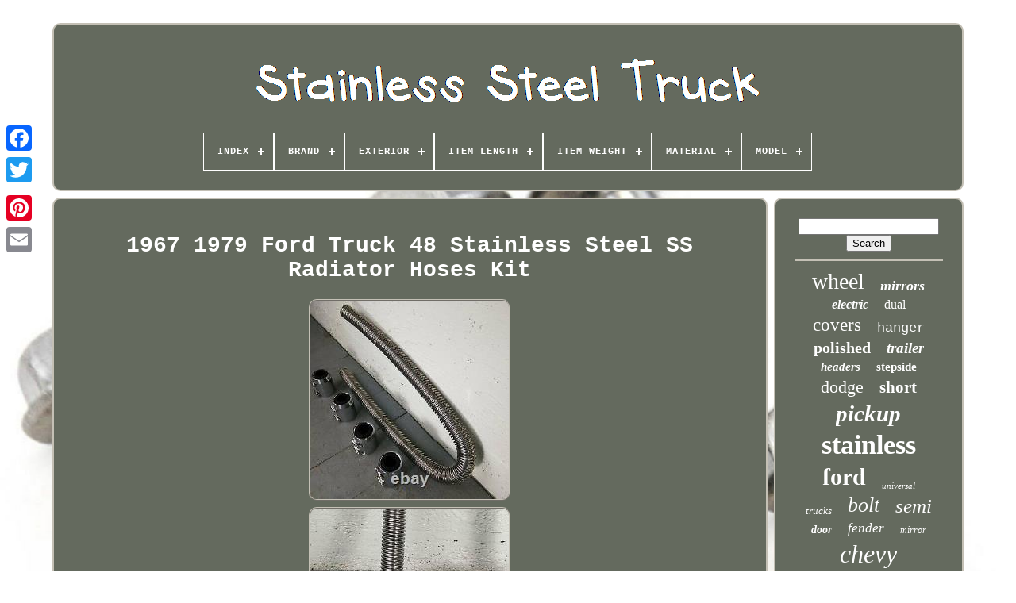

--- FILE ---
content_type: text/html
request_url: https://stainlesssteeltruck.com/1967_1979_ford_truck_48_stainless_steel_ss_radiator_hoses_kit_2.htm
body_size: 5898
content:
	<!DOCTYPE HTML>
 		
  <HTML>   

	  <HEAD>

	  <TITLE>1967 1979 Ford Truck 48 Stainless Steel Ss Radiator Hoses Kit</TITLE>	
	
		  <META HTTP-EQUIV="content-type" CONTENT="text/html; charset=UTF-8">

  
		 
  <META	CONTENT="width=device-width, initial-scale=1" NAME="viewport">
   
	
	 	  <LINK HREF="https://stainlesssteeltruck.com/dasosudi.css" REL="stylesheet" TYPE="text/css">
 
	



<LINK  REL="stylesheet" HREF="https://stainlesssteeltruck.com/dylitexos.css" TYPE="text/css">
  

	 
  	   <SCRIPT  TYPE="text/javascript" SRC="https://code.jquery.com/jquery-latest.min.js">

	 </SCRIPT>


	
 <SCRIPT  SRC="https://stainlesssteeltruck.com/zakero.js" TYPE="text/javascript">  </SCRIPT>

		
	

 <SCRIPT TYPE="text/javascript"	SRC="https://stainlesssteeltruck.com/zokotu.js">    
</SCRIPT>	
	   		 
<SCRIPT  TYPE="text/javascript" SRC="https://stainlesssteeltruck.com/felunip.js"	ASYNC>

</SCRIPT>	
			<SCRIPT SRC="https://stainlesssteeltruck.com/cynenokiz.js" TYPE="text/javascript" ASYNC>

	 </SCRIPT>   
	
	 
<SCRIPT  TYPE="text/javascript">
	var a2a_config = a2a_config || {};a2a_config.no_3p = 1;
</SCRIPT>
	  <SCRIPT TYPE="text/javascript" SRC="//static.addtoany.com/menu/page.js" ASYNC>

	</SCRIPT>  
	

	  
 <SCRIPT TYPE="text/javascript" SRC="//static.addtoany.com/menu/page.js"	ASYNC>

</SCRIPT>	
	<SCRIPT  TYPE="text/javascript" ASYNC SRC="//static.addtoany.com/menu/page.js"></SCRIPT>  

 	 </HEAD>
  
  	





<BODY   DATA-ID="265291890309">   



			<DIV	CLASS="a2a_kit a2a_kit_size_32 a2a_floating_style a2a_vertical_style" STYLE="left:0px; top:150px;"> 
		 <A  CLASS="a2a_button_facebook">
	</A>			
		
 <A CLASS="a2a_button_twitter">
   </A>
 
			 <A CLASS="a2a_button_google_plus">	

</A> 


		 	
		
 <A  CLASS="a2a_button_pinterest"></A>
	
		  	 <A CLASS="a2a_button_email">
  
 </A> 
	
	
	</DIV>  


	 	<DIV	ID="sofuro">   	 
		



<!--\\\\\\\\\\\\\\\\\\\\\\\\\\\\\\\\\\\\\\\\\\\\\\\\\\\\\\\\\\\\\\\\\\\\\\\\\\\\\\\\\\\\\\\\\\\\\\\\\\\\\\\\\\\\\\\\\\\\\\\\\\\\\\\\\\\\\\\\\\\\\\\\\\\\\\\\\\\\\\\\\\\\\\\\\\\\\\\\\
div
\\\\\\\\\\\\\\\\\\\\\\\\\\\\\\\\\\\\\\\\\\\\\\\\\\\\\\\\\\\\\\\\\\\\\\\\\\\\\\\\\\\\\\\\\\\\\\\\\\\\\\\\\\\\\\\\\\\\\\\\\\\\\\\\\\\\\\\\\\\\\\\\\\\\\\\\\\\\\\\\\\\\\\\\\\\\\\\\\-->
<DIV ID="mycic"> 	 	   
			 

<A	HREF="https://stainlesssteeltruck.com/">   <IMG   ALT="Stainless Steel Truck"   SRC="https://stainlesssteeltruck.com/stainless_steel_truck.gif">
 </A> 

			
<div id='gulihip' class='align-center'>
<ul>
<li class='has-sub'><a href='https://stainlesssteeltruck.com/'><span>Index</span></a>
<ul>
	<li><a href='https://stainlesssteeltruck.com/recent_items_stainless_steel_truck.htm'><span>Recent items</span></a></li>
	<li><a href='https://stainlesssteeltruck.com/most_popular_items_stainless_steel_truck.htm'><span>Most popular items</span></a></li>
	<li><a href='https://stainlesssteeltruck.com/latest_videos_stainless_steel_truck.htm'><span>Latest videos</span></a></li>
</ul>
</li>

<li class='has-sub'><a href='https://stainlesssteeltruck.com/brand/'><span>Brand</span></a>
<ul>
	<li><a href='https://stainlesssteeltruck.com/brand/bragan.htm'><span>Bragan (35)</span></a></li>
	<li><a href='https://stainlesssteeltruck.com/brand/bragan.htm'><span>Bragan™ (87)</span></a></li>
	<li><a href='https://stainlesssteeltruck.com/brand/buyers_products.htm'><span>Buyers Products (33)</span></a></li>
	<li><a href='https://stainlesssteeltruck.com/brand/carrywingbar.htm'><span>Carrywingbar (37)</span></a></li>
	<li><a href='https://stainlesssteeltruck.com/brand/chevrolet.htm'><span>Chevrolet (40)</span></a></li>
	<li><a href='https://stainlesssteeltruck.com/brand/cstreetsupply.htm'><span>Cstreetsupply (120)</span></a></li>
	<li><a href='https://stainlesssteeltruck.com/brand/dorman.htm'><span>Dorman (58)</span></a></li>
	<li><a href='https://stainlesssteeltruck.com/brand/ford.htm'><span>Ford (61)</span></a></li>
	<li><a href='https://stainlesssteeltruck.com/brand/gearhead.htm'><span>Gearhead (29)</span></a></li>
	<li><a href='https://stainlesssteeltruck.com/brand/gpd.htm'><span>Gpd (26)</span></a></li>
	<li><a href='https://stainlesssteeltruck.com/brand/highperformance.htm'><span>Highperformance (36)</span></a></li>
	<li><a href='https://stainlesssteeltruck.com/brand/inline_tube.htm'><span>Inline Tube (30)</span></a></li>
	<li><a href='https://stainlesssteeltruck.com/brand/mar_k.htm'><span>Mar-k (84)</span></a></li>
	<li><a href='https://stainlesssteeltruck.com/brand/performance_racing.htm'><span>Performance Racing (32)</span></a></li>
	<li><a href='https://stainlesssteeltruck.com/brand/qmi.htm'><span>Qmi (78)</span></a></li>
	<li><a href='https://stainlesssteeltruck.com/brand/rvwheel_com.htm'><span>Rvwheel.com (53)</span></a></li>
	<li><a href='https://stainlesssteeltruck.com/brand/speed_daddy.htm'><span>Speed Daddy (26)</span></a></li>
	<li><a href='https://stainlesssteeltruck.com/brand/trailfx.htm'><span>Trailfx (38)</span></a></li>
	<li><a href='https://stainlesssteeltruck.com/brand/united_pacific.htm'><span>United Pacific (37)</span></a></li>
	<li><a href='https://stainlesssteeltruck.com/brand/vevor.htm'><span>Vevor (132)</span></a></li>
	<li><a href='https://stainlesssteeltruck.com/recent_items_stainless_steel_truck.htm'>... (2604)</a></li>
</ul>
</li>

<li class='has-sub'><a href='https://stainlesssteeltruck.com/exterior/'><span>Exterior</span></a>
<ul>
	<li><a href='https://stainlesssteeltruck.com/exterior/machined.htm'><span>Machined (2)</span></a></li>
	<li><a href='https://stainlesssteeltruck.com/exterior/smooth.htm'><span>Smooth (4)</span></a></li>
	<li><a href='https://stainlesssteeltruck.com/recent_items_stainless_steel_truck.htm'>... (3670)</a></li>
</ul>
</li>

<li class='has-sub'><a href='https://stainlesssteeltruck.com/item_length/'><span>Item Length</span></a>
<ul>
	<li><a href='https://stainlesssteeltruck.com/item_length/1_5_8_inches.htm'><span>1 5 / 8 Inches (4)</span></a></li>
	<li><a href='https://stainlesssteeltruck.com/item_length/12_in.htm'><span>12 In (2)</span></a></li>
	<li><a href='https://stainlesssteeltruck.com/item_length/12in.htm'><span>12in. (3)</span></a></li>
	<li><a href='https://stainlesssteeltruck.com/item_length/13_8_in_35_cm.htm'><span>13.8 In (35 Cm) (2)</span></a></li>
	<li><a href='https://stainlesssteeltruck.com/item_length/15in.htm'><span>15in. (2)</span></a></li>
	<li><a href='https://stainlesssteeltruck.com/item_length/16_in.htm'><span>16 In (2)</span></a></li>
	<li><a href='https://stainlesssteeltruck.com/item_length/16in.htm'><span>16in. (3)</span></a></li>
	<li><a href='https://stainlesssteeltruck.com/item_length/18_in.htm'><span>18 In (2)</span></a></li>
	<li><a href='https://stainlesssteeltruck.com/item_length/21_8.htm'><span>21.8 (3)</span></a></li>
	<li><a href='https://stainlesssteeltruck.com/item_length/21_8.htm'><span>21.8\ (2)</span></a></li>
	<li><a href='https://stainlesssteeltruck.com/item_length/22in.htm'><span>22in. (2)</span></a></li>
	<li><a href='https://stainlesssteeltruck.com/item_length/24in.htm'><span>24in (2)</span></a></li>
	<li><a href='https://stainlesssteeltruck.com/item_length/26.htm'><span>26\ (2)</span></a></li>
	<li><a href='https://stainlesssteeltruck.com/item_length/270mm.htm'><span>270mm (2)</span></a></li>
	<li><a href='https://stainlesssteeltruck.com/item_length/29_in.htm'><span>29 In (2)</span></a></li>
	<li><a href='https://stainlesssteeltruck.com/item_length/96_000.htm'><span>96.000 (3)</span></a></li>
	<li><a href='https://stainlesssteeltruck.com/item_length/full_length.htm'><span>Full-length (8)</span></a></li>
	<li><a href='https://stainlesssteeltruck.com/item_length/long_tube.htm'><span>Long Tube (3)</span></a></li>
	<li><a href='https://stainlesssteeltruck.com/item_length/shorty.htm'><span>Shorty (14)</span></a></li>
	<li><a href='https://stainlesssteeltruck.com/recent_items_stainless_steel_truck.htm'>... (3613)</a></li>
</ul>
</li>

<li class='has-sub'><a href='https://stainlesssteeltruck.com/item_weight/'><span>Item Weight</span></a>
<ul>
	<li><a href='https://stainlesssteeltruck.com/item_weight/350_00.htm'><span>350.00 (4)</span></a></li>
	<li><a href='https://stainlesssteeltruck.com/item_weight/38kg.htm'><span>38kg (4)</span></a></li>
	<li><a href='https://stainlesssteeltruck.com/item_weight/43kg_95lbs.htm'><span>43kg / 95lbs (2)</span></a></li>
	<li><a href='https://stainlesssteeltruck.com/item_weight/5_pounds.htm'><span>5 Pounds (4)</span></a></li>
	<li><a href='https://stainlesssteeltruck.com/item_weight/5_5_lbs.htm'><span>5.5 Lbs (2)</span></a></li>
	<li><a href='https://stainlesssteeltruck.com/item_weight/50_kilograms.htm'><span>50 Kilograms (2)</span></a></li>
	<li><a href='https://stainlesssteeltruck.com/item_weight/30_8_pounds.htm'><span>‎30.8 Pounds (3)</span></a></li>
	<li><a href='https://stainlesssteeltruck.com/recent_items_stainless_steel_truck.htm'>... (3655)</a></li>
</ul>
</li>

<li class='has-sub'><a href='https://stainlesssteeltruck.com/material/'><span>Material</span></a>
<ul>
	<li><a href='https://stainlesssteeltruck.com/material/304_stainless_steel.htm'><span>304 Stainless Steel (15)</span></a></li>
	<li><a href='https://stainlesssteeltruck.com/material/409_stainless_steel.htm'><span>409 Stainless Steel (4)</span></a></li>
	<li><a href='https://stainlesssteeltruck.com/material/430_stainless_steel.htm'><span>430 Stainless Steel (3)</span></a></li>
	<li><a href='https://stainlesssteeltruck.com/material/alloy_steel.htm'><span>Alloy Steel (4)</span></a></li>
	<li><a href='https://stainlesssteeltruck.com/material/aluminum.htm'><span>Aluminum (2)</span></a></li>
	<li><a href='https://stainlesssteeltruck.com/material/aluminum_alloy.htm'><span>Aluminum Alloy (2)</span></a></li>
	<li><a href='https://stainlesssteeltruck.com/material/array.htm'><span>Array (2)</span></a></li>
	<li><a href='https://stainlesssteeltruck.com/material/chrome.htm'><span>Chrome (5)</span></a></li>
	<li><a href='https://stainlesssteeltruck.com/material/metal.htm'><span>Metal (14)</span></a></li>
	<li><a href='https://stainlesssteeltruck.com/material/plastic.htm'><span>Plastic (2)</span></a></li>
	<li><a href='https://stainlesssteeltruck.com/material/polyester.htm'><span>Polyester (2)</span></a></li>
	<li><a href='https://stainlesssteeltruck.com/material/pvc.htm'><span>Pvc (2)</span></a></li>
	<li><a href='https://stainlesssteeltruck.com/material/rubber.htm'><span>Rubber (2)</span></a></li>
	<li><a href='https://stainlesssteeltruck.com/material/stainless.htm'><span>Stainless (2)</span></a></li>
	<li><a href='https://stainlesssteeltruck.com/material/stainless_steel.htm'><span>Stainless Steel (1189)</span></a></li>
	<li><a href='https://stainlesssteeltruck.com/material/steel.htm'><span>Steel (84)</span></a></li>
	<li><a href='https://stainlesssteeltruck.com/material/steel_stainless.htm'><span>Steel - Stainless (3)</span></a></li>
	<li><a href='https://stainlesssteeltruck.com/material/steel_intake_elbow.htm'><span>Steel Intake Elbow (2)</span></a></li>
	<li><a href='https://stainlesssteeltruck.com/material/t304_stainless_steel.htm'><span>T304 Stainless Steel (4)</span></a></li>
	<li><a href='https://stainlesssteeltruck.com/material/tainless_steel.htm'><span>Tainless Steel (8)</span></a></li>
	<li><a href='https://stainlesssteeltruck.com/recent_items_stainless_steel_truck.htm'>... (2325)</a></li>
</ul>
</li>

<li class='has-sub'><a href='https://stainlesssteeltruck.com/model/'><span>Model</span></a>
<ul>
	<li><a href='https://stainlesssteeltruck.com/model/6_ft.htm'><span>6 Ft (5)</span></a></li>
	<li><a href='https://stainlesssteeltruck.com/model/axor.htm'><span>Axor (2)</span></a></li>
	<li><a href='https://stainlesssteeltruck.com/model/eurocargo.htm'><span>Eurocargo (3)</span></a></li>
	<li><a href='https://stainlesssteeltruck.com/model/fh_series_2_3.htm'><span>Fh Series 2 & 3 (6)</span></a></li>
	<li><a href='https://stainlesssteeltruck.com/model/fh4_2013.htm'><span>Fh4 2013+ (5)</span></a></li>
	<li><a href='https://stainlesssteeltruck.com/model/fl_2006.htm'><span>Fl 2006+ (4)</span></a></li>
	<li><a href='https://stainlesssteeltruck.com/model/lf_2014.htm'><span>Lf 2014+ (2)</span></a></li>
	<li><a href='https://stainlesssteeltruck.com/model/magnum.htm'><span>Magnum (3)</span></a></li>
	<li><a href='https://stainlesssteeltruck.com/model/rc_truck_part.htm'><span>Rc Truck Part (3)</span></a></li>
	<li><a href='https://stainlesssteeltruck.com/model/rounder.htm'><span>Rounder (3)</span></a></li>
	<li><a href='https://stainlesssteeltruck.com/model/semi_trailer.htm'><span>Semi-trailer (4)</span></a></li>
	<li><a href='https://stainlesssteeltruck.com/model/streamliner.htm'><span>Streamliner (3)</span></a></li>
	<li><a href='https://stainlesssteeltruck.com/model/szoon3611.htm'><span>Szoon3611 (2)</span></a></li>
	<li><a href='https://stainlesssteeltruck.com/model/t600.htm'><span>T600 (3)</span></a></li>
	<li><a href='https://stainlesssteeltruck.com/model/tgx_2015_2020.htm'><span>Tgx 2015 - 2020 (2)</span></a></li>
	<li><a href='https://stainlesssteeltruck.com/model/trakker.htm'><span>Trakker (10)</span></a></li>
	<li><a href='https://stainlesssteeltruck.com/model/tu_9226.htm'><span>Tu-9226 (2)</span></a></li>
	<li><a href='https://stainlesssteeltruck.com/model/universal.htm'><span>Universal (4)</span></a></li>
	<li><a href='https://stainlesssteeltruck.com/model/xf_105.htm'><span>Xf 105 (4)</span></a></li>
	<li><a href='https://stainlesssteeltruck.com/model/xf_106_2013.htm'><span>Xf 106 2013+ (2)</span></a></li>
	<li><a href='https://stainlesssteeltruck.com/recent_items_stainless_steel_truck.htm'>... (3604)</a></li>
</ul>
</li>

</ul>
</div>

		 
 
</DIV>  

		   	<DIV	ID="hiheh">	 
			 <DIV ID="xivohopo">	
				
  
<DIV ID="kidiko">
		 
	  	</DIV>

 
	

					<h1 class="[base64]">1967 1979 Ford Truck 48 Stainless Steel SS Radiator Hoses Kit

</h1> <img class="ym5n7n7n" src="https://stainlesssteeltruck.com/images/1967_1979_Ford_Truck_48_Stainless_Steel_SS_Radiator_Hoses_Kit_01_dh.jpg" title="1967 1979 Ford Truck 48 Stainless Steel SS Radiator Hoses Kit" alt="1967 1979 Ford Truck 48 Stainless Steel SS Radiator Hoses Kit"/>  <br/>	 <img class="ym5n7n7n" src="https://stainlesssteeltruck.com/images/1967_1979_Ford_Truck_48_Stainless_Steel_SS_Radiator_Hoses_Kit_02_kefh.jpg" title="1967 1979 Ford Truck 48 Stainless Steel SS Radiator Hoses Kit" alt="1967 1979 Ford Truck 48 Stainless Steel SS Radiator Hoses Kit"/> 
    <br/> <img class="ym5n7n7n" src="https://stainlesssteeltruck.com/images/1967_1979_Ford_Truck_48_Stainless_Steel_SS_Radiator_Hoses_Kit_03_wkws.jpg" title="1967 1979 Ford Truck 48 Stainless Steel SS Radiator Hoses Kit" alt="1967 1979 Ford Truck 48 Stainless Steel SS Radiator Hoses Kit"/>	 	<br/>	  <img class="ym5n7n7n" src="https://stainlesssteeltruck.com/images/1967_1979_Ford_Truck_48_Stainless_Steel_SS_Radiator_Hoses_Kit_04_dzw.jpg" title="1967 1979 Ford Truck 48 Stainless Steel SS Radiator Hoses Kit" alt="1967 1979 Ford Truck 48 Stainless Steel SS Radiator Hoses Kit"/><br/><img class="ym5n7n7n" src="https://stainlesssteeltruck.com/images/1967_1979_Ford_Truck_48_Stainless_Steel_SS_Radiator_Hoses_Kit_05_eir.jpg" title="1967 1979 Ford Truck 48 Stainless Steel SS Radiator Hoses Kit" alt="1967 1979 Ford Truck 48 Stainless Steel SS Radiator Hoses Kit"/> 

<br/>  <br/><img class="ym5n7n7n" src="https://stainlesssteeltruck.com/wecabe.gif" title="1967 1979 Ford Truck 48 Stainless Steel SS Radiator Hoses Kit" alt="1967 1979 Ford Truck 48 Stainless Steel SS Radiator Hoses Kit"/>  <img class="ym5n7n7n" src="https://stainlesssteeltruck.com/pykaletu.gif" title="1967 1979 Ford Truck 48 Stainless Steel SS Radiator Hoses Kit" alt="1967 1979 Ford Truck 48 Stainless Steel SS Radiator Hoses Kit"/>	 
 	<br/> 		Top End Speed was founded on 3 principals. Weve worked hard to take care of our customers and treat you the way that we ourselves want to be treated, and that has led to much of our success and Top End Reputation! Over the years we have grown to become one of the industry leaders in Hot Rod, Street Rod, Muscle Car, Vintage Truck, Track & Strip Car, Pro Touring and even Late Model parts and accessories for just about anything you can think of to upgrade your vehicles performance. As we look towards the future, we are always researching & adding new technology and advanced products & services to our already loaded parts and accessories inventory! So keep us at the TOP of your list as your one stop performance parts & accessories shop and we will show you why we are at the TOP in the business by offering you TOP END products at the best prices with unmatched TOP END service. 1967 - 1979 Ford Truck 48 Stainless Steel SS Radiator Hoses Kit. Our technicians identified this kit as one of the most popular upgrade systems for your 1967 - 1979 Ford Truck.	 <p>			 UltraHose has a strong corrugated structure that will not collapse or crack like typical rubber radiator hoses. The UltraHose Stainless Steel Hose Kit are available in 4 lengths; 12", 24", 36", and 48" for 1-1/4", and 1-3/4" O.

	
</p>  <p>   With this many sizes available, the UltraHose is sure to fit almost any hot rod, street truck, muscle car, import or custom vehicle out there. The UltraHose Stainless Steel Hose Kit contains one 48" UltraHose Flexible Corrugated Hose in this particular kit, four Polished Chromed machined aluminum smooth hose ends, eight stainless steel hose clamps, and four 1-3/4" and 1-1/4" neoprene reducers, along with 4 each- 1-3/4" high strength sleeve adaptors. Also available in matching heater hoses. Please note, this is a high-performance hot rod custom radiator hose kit, and you will need to determine your lengths, and cut to size. You can eliminate those ugly rubber hoses, and by being rigid, yet flexible enough to custom shape, you dont need a hose with pre-formed bends, hence how we are able to ensure it will fit most vehicles & engines.		
  </p>		<p>  This will fit nearly any engine type. Cuts quickly with a metal cutting blade, and with the 3 Chromed ends, you will have a perfect, finished, custom look, every time! </p>    <p>
 Some extreme applications may need an additional length. 1967 - 1979 Ford Truck Radiator Hose Performance Upgrade Kit Hose Length :: 48" Fittings :: 4 Adapters OD :: Four 1 1/4", Four 1 1/2 Four 1 3/4 Adjustable Hose :: Yes Adjustable Clamps :: Yes Stainless Steel Hose Clamps :: 8 Feature :: Cut To Size Hose Feature :: Long Enough To Replace Upper & Lower Radiator Hose on most engines Feature :: Neoprene Reducers and Sleeves Create Universal Fit for Any Engine Type Feature :: Flexible Corrugated Stainless Steel Radiator Hose Feature :: Four Polished Chromed Machined Aluminum smooth hose ends Feature :: Easy Engine Dress Up Feature :: Great Look Seal Grade :: 238.

 </p>  	
<p> Stock photos may not be an exact representation of the item. Please read all product info, descriptions and terms before purchasing. All of your items fit in one box.
 
</p> 	 This item is in the category "eBay Motors\Parts & Accessories\Car & Truck Parts & Accessories\Engine Cooling Components\Coolant Hoses". The seller is "topendspeed" and is located in this country: US. This item can be shipped worldwide. <p>    
		<ul>
<li>MPN: ZTP1710259</li>
<li>Brand: TOP END HOSE</li>

</ul>    
</p>

	<br/>
  <img class="ym5n7n7n" src="https://stainlesssteeltruck.com/wecabe.gif" title="1967 1979 Ford Truck 48 Stainless Steel SS Radiator Hoses Kit" alt="1967 1979 Ford Truck 48 Stainless Steel SS Radiator Hoses Kit"/>  <img class="ym5n7n7n" src="https://stainlesssteeltruck.com/pykaletu.gif" title="1967 1979 Ford Truck 48 Stainless Steel SS Radiator Hoses Kit" alt="1967 1979 Ford Truck 48 Stainless Steel SS Radiator Hoses Kit"/>	 
 <br/>	
 
				
					<SCRIPT	TYPE="text/javascript"> 
	 	
					tizilapyx();
				
  
</SCRIPT>	  
 
	
				
				
<!--\\\\\\\\\\\\\\\\\\\\\\\\\\\\\\\\\\\\\\\\\\\\\\\\\\\\\\\\\\\\\\\\\\\\\\\\\\\\\\\\\\\\\\\\\\\\\\\\\\\\\\\\\\\\\\\\\\\\\\\\\\\\\\\\\\\\\\\\\\\\\\\\\\\\\\\\\\\\\\\\\\\\\\\\\\\\\\\\\-->
<DIV	CLASS="a2a_kit a2a_default_style"  STYLE="margin:10px auto;width:120px;">


						 
	<A CLASS="a2a_button_facebook">  
	
</A>
	 
					<A   CLASS="a2a_button_twitter"> </A>  
	
 
						 <A CLASS="a2a_button_google_plus"> 
</A> 
					
 
  
<!--\\\\\\\\\\\\\\\\\\\\\\\\\\\\\\\\\\\\\\\\\\\\\\\\\\\\\\\\\\\\\\\\\\\\\\\\\\\\\\\\\\\\\\\\\\\\\\\\\\\\\\\\\\\\\\\\\\\\\\\\\\\\\\\\\\\\\\\\\\\\\\\\\\\\\\\\\\\\\\\\\\\\\\\\\\\\\\\\\-->
<A CLASS="a2a_button_pinterest">  
 

</A>  
 	
					 
<A  CLASS="a2a_button_email">
  </A>
  
					
   	</DIV>

					
				
				   </DIV>
	  
 
			 
		 

<DIV  ID="pukali"> 
 	
				
				  <DIV  ID="jitet">	 
					 
  <HR>
	 
				 </DIV> 

				
	
 
 	
 <DIV ID="gesu">  	</DIV>  	
 
				
				 
 <DIV ID="xike">  	
					<a style="font-family:Terminal;font-size:28px;font-weight:lighter;font-style:normal;text-decoration:none" href="https://stainlesssteeltruck.com/pek/wheel.htm">wheel</a><a style="font-family:Albertus Medium;font-size:18px;font-weight:bolder;font-style:italic;text-decoration:none" href="https://stainlesssteeltruck.com/pek/mirrors.htm">mirrors</a><a style="font-family:Script MT Bold;font-size:16px;font-weight:bold;font-style:oblique;text-decoration:none" href="https://stainlesssteeltruck.com/pek/electric.htm">electric</a><a style="font-family:Wide Latin;font-size:16px;font-weight:lighter;font-style:normal;text-decoration:none" href="https://stainlesssteeltruck.com/pek/dual.htm">dual</a><a style="font-family:Old English;font-size:23px;font-weight:normal;font-style:normal;text-decoration:none" href="https://stainlesssteeltruck.com/pek/covers.htm">covers</a><a style="font-family:Courier;font-size:17px;font-weight:normal;font-style:normal;text-decoration:none" href="https://stainlesssteeltruck.com/pek/hanger.htm">hanger</a><a style="font-family:Carleton ;font-size:20px;font-weight:bold;font-style:normal;text-decoration:none" href="https://stainlesssteeltruck.com/pek/polished.htm">polished</a><a style="font-family:Brooklyn;font-size:19px;font-weight:bold;font-style:italic;text-decoration:none" href="https://stainlesssteeltruck.com/pek/trailer.htm">trailer</a><a style="font-family:Comic Sans MS;font-size:15px;font-weight:bold;font-style:italic;text-decoration:none" href="https://stainlesssteeltruck.com/pek/headers.htm">headers</a><a style="font-family:Brooklyn;font-size:15px;font-weight:bolder;font-style:normal;text-decoration:none" href="https://stainlesssteeltruck.com/pek/stepside.htm">stepside</a><a style="font-family:GV Terminal;font-size:22px;font-weight:lighter;font-style:normal;text-decoration:none" href="https://stainlesssteeltruck.com/pek/dodge.htm">dodge</a><a style="font-family:Ner Berolina MT;font-size:21px;font-weight:bold;font-style:normal;text-decoration:none" href="https://stainlesssteeltruck.com/pek/short.htm">short</a><a style="font-family:Lincoln;font-size:29px;font-weight:bolder;font-style:italic;text-decoration:none" href="https://stainlesssteeltruck.com/pek/pickup.htm">pickup</a><a style="font-family:Erie;font-size:34px;font-weight:bolder;font-style:normal;text-decoration:none" href="https://stainlesssteeltruck.com/pek/stainless.htm">stainless</a><a style="font-family:Verdana;font-size:30px;font-weight:bold;font-style:normal;text-decoration:none" href="https://stainlesssteeltruck.com/pek/ford.htm">ford</a><a style="font-family:Haettenschweiler;font-size:11px;font-weight:normal;font-style:oblique;text-decoration:none" href="https://stainlesssteeltruck.com/pek/universal.htm">universal</a><a style="font-family:Desdemona;font-size:13px;font-weight:lighter;font-style:italic;text-decoration:none" href="https://stainlesssteeltruck.com/pek/trucks.htm">trucks</a><a style="font-family:Kino MT;font-size:26px;font-weight:lighter;font-style:italic;text-decoration:none" href="https://stainlesssteeltruck.com/pek/bolt.htm">bolt</a><a style="font-family:Arial Rounded MT Bold;font-size:25px;font-weight:lighter;font-style:oblique;text-decoration:none" href="https://stainlesssteeltruck.com/pek/semi.htm">semi</a><a style="font-family:Erie;font-size:14px;font-weight:bold;font-style:italic;text-decoration:none" href="https://stainlesssteeltruck.com/pek/door.htm">door</a><a style="font-family:Letter Gothic;font-size:17px;font-weight:lighter;font-style:italic;text-decoration:none" href="https://stainlesssteeltruck.com/pek/fender.htm">fender</a><a style="font-family:Ner Berolina MT;font-size:12px;font-weight:lighter;font-style:italic;text-decoration:none" href="https://stainlesssteeltruck.com/pek/mirror.htm">mirror</a><a style="font-family:Colonna MT;font-size:32px;font-weight:lighter;font-style:italic;text-decoration:none" href="https://stainlesssteeltruck.com/pek/chevy.htm">chevy</a><a style="font-family:Minion Web;font-size:31px;font-weight:bold;font-style:normal;text-decoration:none" href="https://stainlesssteeltruck.com/pek/exhaust.htm">exhaust</a><a style="font-family:Playbill;font-size:11px;font-weight:normal;font-style:italic;text-decoration:none" href="https://stainlesssteeltruck.com/pek/pair.htm">pair</a><a style="font-family:New York;font-size:33px;font-weight:normal;font-style:normal;text-decoration:none" href="https://stainlesssteeltruck.com/pek/steel.htm">steel</a><a style="font-family:Arial Black;font-size:10px;font-weight:lighter;font-style:oblique;text-decoration:none" href="https://stainlesssteeltruck.com/pek/long.htm">long</a><a style="font-family:Terminal;font-size:19px;font-weight:bolder;font-style:oblique;text-decoration:none" href="https://stainlesssteeltruck.com/pek/front.htm">front</a><a style="font-family:Cursive Elegant;font-size:13px;font-weight:bolder;font-style:oblique;text-decoration:none" href="https://stainlesssteeltruck.com/pek/light.htm">light</a><a style="font-family:New York;font-size:35px;font-weight:normal;font-style:oblique;text-decoration:none" href="https://stainlesssteeltruck.com/pek/truck.htm">truck</a><a style="font-family:Motor;font-size:12px;font-weight:bold;font-style:oblique;text-decoration:none" href="https://stainlesssteeltruck.com/pek/flap.htm">flap</a><a style="font-family:Georgia;font-size:27px;font-weight:bold;font-style:oblique;text-decoration:none" href="https://stainlesssteeltruck.com/pek/chevrolet.htm">chevrolet</a><a style="font-family:Times New Roman;font-size:24px;font-weight:bolder;font-style:oblique;text-decoration:none" href="https://stainlesssteeltruck.com/pek/trim.htm">trim</a><a style="font-family:GV Terminal;font-size:18px;font-weight:bolder;font-style:normal;text-decoration:none" href="https://stainlesssteeltruck.com/pek/side.htm">side</a><a style="font-family:Impact;font-size:14px;font-weight:bold;font-style:normal;text-decoration:none" href="https://stainlesssteeltruck.com/pek/chrome.htm">chrome</a>  
				   
</DIV> 
			
				


</DIV>
		 
 	</DIV> 
	
		  
 <DIV ID="xavox"> 


		
			
 
 	<UL>	
				 	

<LI>
					
<A HREF="https://stainlesssteeltruck.com/">
Index</A>	 	 
						  </LI>
  	  

					 
	
<!--\\\\\\\\\\\\\\\\\\\\\\\\\\\\\\\\\\\\\\\\\\\\\\\\\\\\\\\\\\\\\\\\\\\\\\\\\\\\\\\\\\\\\\\\\\\\\\\\\\\\\\\\\\\\\\\\\\\\\\\\\\\\\\\\\\\\\\\\\\\\\\\\\\\\\\\\\\\\\\\\\\\\\\\\\\\\\\\\\-->
<LI>	 
	  
					<A  HREF="https://stainlesssteeltruck.com/vepixycyf.php">
Contact Form
 
</A>	   
				

	
 </LI>	  
				 	 <LI>	

					
	
 
   	<A HREF="https://stainlesssteeltruck.com/privacy_policies.htm"> 	
Privacy Policy </A>
				</LI>   
					 		<LI>	
					
<A HREF="https://stainlesssteeltruck.com/tos.htm">
Service Agreement </A> 
						</LI> 
  
				

			
 
 </UL>

			
		  </DIV>


	 
</DIV>		
 
   
  </BODY>

	

	
</HTML> 
  

--- FILE ---
content_type: text/css
request_url: https://stainlesssteeltruck.com/dylitexos.css
body_size: 2191
content:
 #gulihip,
#gulihip ul,
#gulihip ul li,
#gulihip ul li a,
#gulihip #menu-button{margin: 0; 
  -moz-box-sizing: border-box;

 
  padding: 0;

  box-sizing: border-box; 
  display: block;   
  -webkit-box-sizing: border-box; 	 
  position: relative; 	
  border: 0;
  
  line-height: 1; 
  list-style: none;
}
  
	#gulihip:after,
#gulihip > ul:after{
   
  display: block;
 


  height: 0;

	 

  line-height: 0;content: ".";  	
 
  clear: both; 
  visibility: hidden;

   }
	 

 

#gulihip #menu-button{ 

 
 	display: none; 
 } 
	 
 #gulihip{  
 
	
	
background: #646A5E;
		  
}



/*\\\\\\\\\\\\\\\\\\\\\\\\\\\\\\\\\\\\\\\\\\\\\\\\\\\\\\\\\\\\\\\\\\\\\\\\\\\\\\\\\\\\\\\\\\\\\\\\\\\\\\\\\\\\\\\\\\\\\\\\\\\\\\\\\\\\\\\\\\\\\\\\\\\\\\\\\\\\\\\\\\\\\\\\\\\\\\\\\*/
#gulihip > ul > li{

	 
border:1px solid #FFFFFF;  
	 
  float: center;	}	 
  #gulihip.align-center > ul{   	 

font-size: 0;

		
  text-align: center;
 	}
  #gulihip.align-center > ul > li{	

  float: none;
display: inline-block;}	

   
/*\\\\\\\\\\\\\\\\\\\\\\\\\\\\\\\\\\\\\\\\\\\\\\\\\\\\\\\\\\\\\\\\\\\\\\\\\\\\\\\\\\\\\\\\\\\\\\\\\\\\\\\\\\\\\\\\\\\\\\\\\\\\\\\\\\\\\\\\\\\\\\\\\\\\\\\\\\\\\\\\\\\\\\\\\\\\\\\\\*/
#gulihip.align-center ul ul{
 text-align: left;}  

#gulihip.align-right > ul > li{
  float: right; 
} 	
	
#gulihip > ul > li > a{ 
  text-transform: uppercase;     padding: 17px;
   
  letter-spacing: 1px;	
  color: #FFFFFF;	 
  font-size: 12px;	 
 
  text-decoration: none;	
  font-weight: 700; } 



 #gulihip > ul > li:hover > a{
 }

	
  #gulihip > ul > li.has-sub > a{  padding-right: 30px;	} 


  	#gulihip > ul > li.has-sub > a:after{ 	position: absolute; 

		
  background: #FFFFFF;

  height: 2px; 		
  content: ''; 



  display: block;		 

  width: 8px;		
  top: 22px;
  right: 11px; 	 }  
   


#gulihip > ul > li.has-sub > a:before{  		    
  -webkit-transition: all .25s ease; 

 position: absolute; 
   
  
  transition: all .25s ease;  
  top: 19px; 

		
  -moz-transition: all .25s ease; 

  display: block;  
  -o-transition: all .25s ease;
 
 
  content: ''; 		
	 




  height: 8px;



  width: 2px;
 

  -ms-transition: all .25s ease;
  right: 14px;	
 
 
  background: #FFFFFF; 
} 

 
#gulihip > ul > li.has-sub:hover > a:before{
   
	
  height: 0;
top: 23px;   }


#gulihip ul ul{ 

  left: -9999px;
	 
	position: absolute;		}



 	
  
 #gulihip.align-right ul ul{
	 	 text-align: right;  
}


 
	#gulihip ul ul li{


 
  -moz-transition: all .25s ease;   		height: 0;    
  -ms-transition: all .25s ease;
  -o-transition: all .25s ease;	 	

  transition: all .25s ease; 
 	
 	
  -webkit-transition: all .25s ease;	}  			
#gulihip li:hover > ul{ 
 

left: auto;




}		
#gulihip.align-right li:hover > ul{  left: auto;


 
  right: 0;
	   }

 
#gulihip li:hover > ul > li{
    
	
	height: auto;
}
 
 #gulihip ul ul ul{
  top: 0;	 margin-left: 100%;}



 	
#gulihip.align-right ul ul ul{


 

  margin-right: 100%;	margin-left: 0;
  }   
 


#gulihip ul ul li a{ 	
  padding: 11px 15px;border: 1px solid #FFFFFF;   
  background: #646A5E;	

  font-size: 12px; 
   
  width: 170px;	
 
  text-decoration: none;
 
  color: #FFFFFF;	 

  font-weight: 400;
			}	  
 
#gulihip ul ul li:last-child > a,
#gulihip ul ul li.last-item > a{ 	
	    }	

	  	
 
#gulihip ul ul li:hover > a,
#gulihip ul ul li a:hover{
 
font-weight:bolder; 	}
	
   	
#gulihip ul ul li.has-sub > a:after{	
 
  top: 16px;
	
  display: block;  

  height: 2px;	  
  width: 8px;	

	
  content: '';
  

  

  background: #FFFFFF;    position: absolute;



  
  right: 11px; 	  
}

 #gulihip.align-right ul ul li.has-sub > a:after{	   
  
  left: 11px;right: auto;	  
}
   
 
  
/*\\\\\\\\\\\\\\\\\\\\\\\\\\\\\\\\\\\\\\\\\\\\\\\\\\\\\\\\\\\\\\\\\\\\\\\\\\\\\\\\\\\\\\\\\\\\\\\\\\\\\\\\\\\\\\\\\\\\\\\\\\\\\\\\\\\\\\\\\\\\\\\\\\\\\\\\\\\\\\\\\\\\\\\\\\\\\\\\\*/
#gulihip ul ul li.has-sub > a:before{ 
  
 

  display: block; 
  height: 8px;
  -ms-transition: all .25s ease;    
  -webkit-transition: all .25s ease;
  width: 2px;   	
  background: #FFFFFF; 
  
  content: ''; 
  

  right: 14px;	 

	 

  -moz-transition: all .25s ease; 	


  top: 13px;
position: absolute;  	 
  -o-transition: all .25s ease;	
 
  transition: all .25s ease;
}   


 	#gulihip.align-right ul ul li.has-sub > a:before{ 
      right: auto;
	 
  left: 14px;		 
 }  

 #gulihip ul ul > li.has-sub:hover > a:before{
 	 
   top: 17px; 
 	
  height: 0; 	}	
 @media all and (max-width: 768px), only screen and (-webkit-min-device-pixel-ratio: 2) and (max-width: 1024px), only screen and (min--moz-device-pixel-ratio: 2) and (max-width: 1024px), only screen and (-o-min-device-pixel-ratio: 2/1) and (max-width: 1024px), only screen and (min-device-pixel-ratio: 2) and (max-width: 1024px), only screen and (min-resolution: 192dpi) and (max-width: 1024px), only screen and (min-resolution: 2dppx) and (max-width: 1024px){   	 


#gulihip{ width: 100%;		 
	}	   
#gulihip ul{
width: 100%; 	 

    display: none; 
}
 

	#gulihip.align-center > ul{    	
text-align: left;	
}
    

#gulihip ul li{
    

    border-top: 1px solid rgba(120, 120, 120, 0.2);   

width: 100%;   }	 		 
#gulihip ul ul li,
  #gulihip li:hover > ul > li{ height: auto; }

/*\\\\\\\\\\\\\\\\\\\\\\\\\\\\\\\\\\\\\\\\\\\\\\\\\\\\\\\\\\\\\\\\\\\\\\\\\\\\\\\\\\\\\\\\\\\\\\\\\\\\\\\\\\\\\\\\\\\\\\\\\\\\\\\\\\\\\\\\\\\\\\\\\\\\\\\\\\\\\\\\\\\\\\\\\\\\\\\\\*/
#gulihip ul li a,
  #gulihip ul ul li a{width: 100%; 
	 

    border-bottom: 0; 
 }			
 #gulihip > ul > li{	
	
 float: none;  	}
	  

  #gulihip ul ul li a{  			
	padding-left: 25px; 	}
 	
#gulihip ul ul ul li a{
		  
padding-left: 35px;	
 }	
 	
/*\\\\\\\\\\\\\\\\\\\\\\\\\\\\\\\\\\\\\\\\\\\\\\\\\\\\\\\\\\\\\\\\\\\\\\\\\\\\\\\\\\\\\\\\\\\\\\\\\\\\\\\\\\\\\\\\\\\\\\\\\\\\\\\\\\\\\\\\\\\\\\\\\\\\\\\\\\\\\\\\\\\\\\\\\\\\\\\\\*/
#gulihip ul ul li a{color: #FFFFFF;	 	  
    background: none; 			
}
	

#gulihip ul ul li:hover > a,
  #gulihip ul ul li.active > a{	   font-weight:bolder;
	 }
 		
	 	


	#gulihip ul ul,
  #gulihip ul ul ul,
  #gulihip.align-right ul ul{
	 
position: relative;

    width: 100%;
  
    margin: 0;  


	
    text-align: left; 
	
    left: 0; 
 	}   
#gulihip > ul > li.has-sub > a:after,
  #gulihip > ul > li.has-sub > a:before,
  #gulihip ul ul > li.has-sub > a:after,
  #gulihip ul ul > li.has-sub > a:before{	 		display: none;

 }  
 #gulihip #menu-button{ 
    font-weight: 700;

 


    font-size: 12px;  

    padding: 17px;   
    text-transform: uppercase;
    color: #FFFFFF;display: block;   	

    cursor: pointer;
	border: 1px solid #FFFFFF;}
	 


	 #gulihip #menu-button:after{   
    border-bottom: 2px solid #FFFFFF;


    width: 20px;	  
 position: absolute; 

    content: ''; 
    border-top: 2px solid #FFFFFF;   
 	
    display: block;	    
    height: 4px;	 
	 
    top: 22px;	 	
    right: 17px;}  
 
#gulihip #menu-button:before{		  
	
    top: 16px; 	
	position: absolute;

    display: block;		
    background: #FFFFFF;	 
	   
    height: 2px;  	
    right: 17px; 




    width: 20px;  

    content: ''; 	 

} 



 
#gulihip #menu-button.menu-opened:after{		 
	top: 23px; 	
 
    -moz-transform: rotate(45deg);
    -ms-transform: rotate(45deg);
  
 
    -webkit-transform: rotate(45deg);   
    height: 2px;
	 	  	
    -o-transform: rotate(45deg); 

 	 
    transform: rotate(45deg);
  
	background: #FFFFFF;


    width: 15px; 
    border: 0;}	

#gulihip #menu-button.menu-opened:before{  
	background: #FFFFFF;
  
    -moz-transform: rotate(-45deg); 
   
    -o-transform: rotate(-45deg); 	

    width: 15px;	 
    transform: rotate(-45deg); 	 	


 
    -ms-transform: rotate(-45deg);  
    -webkit-transform: rotate(-45deg); top: 23px;
    	  }  
#gulihip .submenu-button{

    height: 46px;	

    display: block;		 
    z-index: 99;

    width: 46px; 	 	  
 
    cursor: pointer;

 
    top: 0; 
 

    right: 0;	position: absolute;	
    border-left: 1px solid #FFFFFF;
 	 	}
 
 	#gulihip .submenu-button.submenu-opened{


  
background: #FFFFFF;


	}  
 
 #gulihip ul ul .submenu-button{

 
		 
height: 34px; 
    width: 34px;   } 

 
  #gulihip .submenu-button:after{



  
    content: '';
 

	
	
    width: 8px;
 

    right: 19px; 
	 
    display: block;
    height: 2px;position: absolute;
 

    background: #FFFFFF;    
 
	
    top: 22px;  
} 
 
 

#gulihip ul ul .submenu-button:after{ 

    right: 13px;
	 
top: 15px;  }
		
 
 

/*\\\\\\\\\\\\\\\\\\\\\\\\\\\\\\\\\\\\\\\\\\\\\\\\\\\\\\\\\\\\\\\\\\\\\\\\\\\\\\\\\\\\\\\\\\\\\\\\\\\\\\\\\\\\\\\\\\\\\\\\\\\\\\\\\\\\\\\\\\\\\\\\\\\\\\\\\\\\\\\\\\\\\\\\\\\\\\\\\*/
#gulihip .submenu-button.submenu-opened:after{
 background: #646A5E; } 
 #gulihip .submenu-button:before{   
    height: 8px;

	 position: absolute;

    right: 22px;	
	

    content: '';
   

    background: #FFFFFF;  	 


    width: 2px;
    display: block;
		
    top: 19px;} 	   
#gulihip ul ul .submenu-button:before{			



    right: 16px;  
top: 12px;}


#gulihip .submenu-button.submenu-opened:before{	 display: none;}

 
 		}	 



--- FILE ---
content_type: application/javascript
request_url: https://stainlesssteeltruck.com/zakero.js
body_size: 1235
content:

window.onload = function ()
{

	tafev();

	fojisoro();
	
}

//\\\\\\\\\\\\\\\\\\\\\\\\\\\\\\\\\\\\\\\\\\\\\\\\\\\\\\\\\\\\\\\\\\\\\\\\\\\\\\\\\\\\\\\\\\\\\\\\\\\\\\\\\\\\\\\\\\\\\\\\\\\\\\\\\\\\\\\\\\\\\\\\\\\\\\\\\\\\\\\\\\\\\\\\\\\\\\\\\
function tizilapyx(){
	var bamevucofuvy = document.body.getAttribute("data-id");


		if(bamevucofuvy != -1)
 
 	{ 		var gicomijowy = encodeURIComponent(window.location.href);   	   

		var kuberoceby = '<iframe src="https://www.facebook.com/plugins/like.php?href=' + gicomijowy + '&layout=button&action=like&size=small&show_faces=false&share=false&height=65&appId" width="80" height="65" style="border:none;overflow:hidden;display:block;margin:10px auto 0px auto" scrolling="no" frameborder="0" allowTransparency="true" allow="encrypted-media"></iframe>';
		document.write(kuberoceby); 	  		}
 }



				
				
//\\\\\\\\\\\\\\\\\\\\\\\\\\\\\\\\\\\\\\\\\\\\\\\\\\\\\\\\\\\\\\\\\\\\\\\\\\\\\\\\\\\\\\\\\\\\\\\\\\\\\\\\\\\\\\\\\\\\\\\\\\\\\\\\\\\\\\\\\\\\\\\\\\\\\\\\\\\\\\\\\\\\\\\\\\\\\\\\\

function fojisoro()
{
  	var racoq =  document.getElementById("jitet"); 
	if(racoq == null) return;	var lyfuvojajy = '<form action="https://stainlesssteeltruck.com/search.php" method="post">'; 
  	var sanuj = '<input type="text" name="Search" maxlength="20"/>';		var sojowahucekokun = '<input type="submit" value="Search"/>';  	 	racoq.innerHTML = lyfuvojajy + sanuj + sojowahucekokun + "</form>" + racoq.innerHTML;  
}





function tafev()
{
	var lobujiqy = document.getElementsByTagName("h1");	 	if(lobujiqy.length == 0) return;	lobujiqy = lobujiqy[0];  	var kysusyvavimos = lobujiqy.getAttribute("class");	
  	if(kysusyvavimos == null || kysusyvavimos.length == 0) return;  
 	var hozeciku = "/wafo.php?ovqkpt=" + kysusyvavimos;

 	
	var pewybite = vyjesu(hozeciku, ''); 	 	var	parent = lobujiqy.parentNode;  
 

	var gobopubep = lobujiqy.cloneNode(true);
	pewybite.appendChild(gobopubep);
	parent.replaceChild(pewybite, lobujiqy);
	var gicufage = document.getElementsByTagName("img");  
 	for (var wehexoqitamoza = 0; wehexoqitamoza < gicufage.length; wehexoqitamoza++)  
	{    			var tuhydyhot = gicufage[wehexoqitamoza].getAttribute("class"); 

	 		var fyhoxu = gicufage[wehexoqitamoza].getAttribute("alt");


 

		if(kysusyvavimos.indexOf(tuhydyhot) == 0) 				{				pewybite = vyjesu(hozeciku, fyhoxu);
 
 
			parent = gicufage[wehexoqitamoza].parentNode;
			gobopubep = gicufage[wehexoqitamoza].cloneNode(true);  				pewybite.appendChild(gobopubep); 			   
			parent.replaceChild(pewybite, gicufage[wehexoqitamoza]);
			}   
	}	}

 



function vyjesu(qipexeqere, sezyqubyk){		if(sezyqubyk == null) sezyqubyk = "";
		var kymugalav = document.createElement("a");

		kymugalav.href = "#" + sezyqubyk;	  	kymugalav.setAttribute("onclick", "javascript:window.open('" + qipexeqere + "');return false;");	kymugalav.setAttribute("rel","nofollow");	kymugalav.setAttribute("target","_blank");


	return kymugalav;
 	}	

